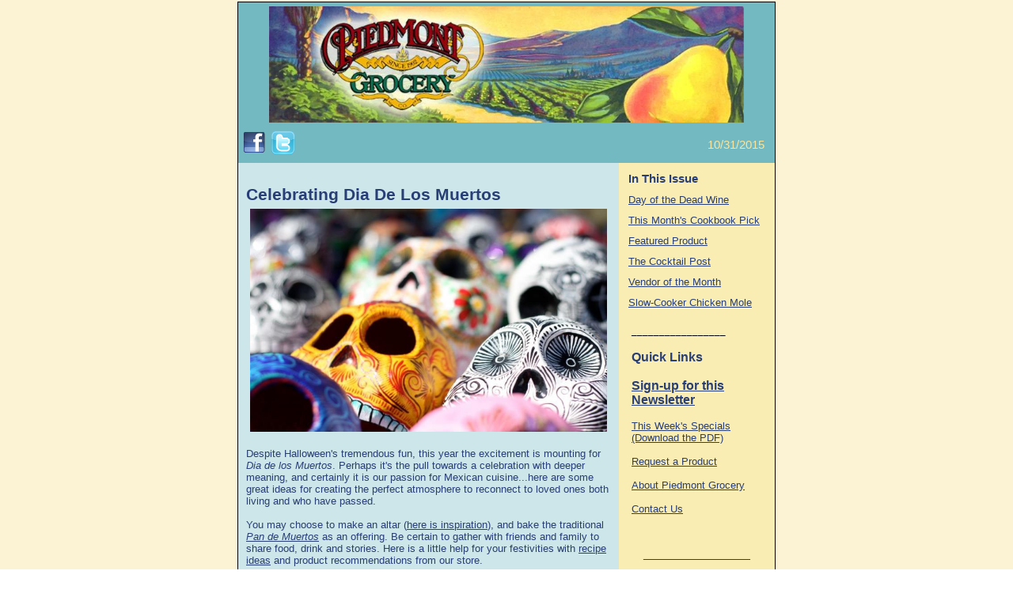

--- FILE ---
content_type: text/html; charset=UTF-8
request_url: http://archive.constantcontact.com/fs102/1109047471832/archive/1122735947339.html
body_size: 12789
content:
<html><head><meta http-equiv="Content-Type" content="text/html;charset=ISO-8859-1"><title>Celebrating Dia de los Muertos</title></head>


<body topmargin="0" leftmargin="0" rightmargin="0"><!--Copyright (c) 1996-2015 Constant Contact. All rights reserved.  Except as permitted under a separate
written agreement with Constant Contact, neither the Constant Contact software, nor any content that appears on any Constant Contact site,
including but not limited to, web pages, newsletters, or templates may be reproduced, republished, repurposed, or distributed without the
prior written permission of Constant Contact.  For inquiries regarding reproduction or distribution of any Constant Contact material, please
contact legal@constantcontact.com.-->
<div id="rootDiv" align="center">
<table class="body" style="background-color:#fbf3d3;margin:0px 0px 0px 0px;" bgcolor="#fbf3d3" border="0" width="100%" cellspacing="0" cellpadding="0">
<tr>
<td valign="top" rowspan="1" colspan="1" align="center">
  <table class="TemplateWidth" style="width:600px;" border="0" width="600" cellspacing="0" cellpadding="1">
    <tr>
      <td valign="top" width="100%" rowspan="1" colspan="1" align="left">
		  <table border="0" width="100%" cellspacing="0" cellpadding="0">
              <tr>
                <td class="MainText" style="color:#283e76;font-family:Arial,Helvetica,sans-serif;font-size:10pt;" rowspan="1" colspan="1" align="center"><span /></td>
              </tr>
            </table>
        </td>
    </tr>
    <tr>
      <td class="MainBorder" style="background-color:#000000;padding:1px;" bgcolor="#000000" valign="top" rowspan="1" colspan="1" align="left">
	    <table border="0" width="100%" cellspacing="0" cellpadding="0">
          <tr>
            <td class="TopMainBG" style="background-color:#73B9C2;" bgcolor="#73B9C2" valign="top" width="100%" rowspan="1" colspan="2" align="left">
                <table border="0" width="100%" cellspacing="0" cellpadding="0" id="content_LETTER.BLOCK2"><tr><td style="text-align: center; color: #000000;" rowspan="1" colspan="1" align="center"><img vspace="5" border="0" name="ACCOUNT.IMAGE.4" width="600" alt="Piedmont Grocery Banner" src="http://files.ctctcdn.com/8de61683201/f79bdb31-e0b8-4879-a818-ba4f144c13b9.jpg?a=1122735947339" /></td></tr></table>
                <table style="background-color: #73b9c2; display: table;" height="28" bgcolor="#73B9C2" border="0" width="100%" cellspacing="0" cellpadding="5" id="content_LETTER.BLOCK3"><tr><td style="font-size: 10pt; text-align: left; font-family: 'Arial Black', 'Avant Garde'; color: #f5f7b6;" width="50%" rowspan="1" colspan="1" align="left"><a class="imgCaptionAnchor" rel="nofollow" track="on" shape="rect" href="http://www.facebook.com/PiedmontGrocery" target="_blank"><img height="29" vspace="0" border="0" name="ACCOUNT.IMAGE.15" hspace="0" width="30" src="http://files.ctctcdn.com/8de61683201/c0eb154f-e489-42c2-b368-8c738d7f9445.png?a=1122735947339" align="left" /></a>&nbsp;  <a class="imgCaptionAnchor" rel="nofollow" track="on" shape="rect" href="http://twitter.com/PiedmontGrocery" target="_blank"><img height="32" vspace="0" border="0" name="ACCOUNT.IMAGE.17" hspace="0" width="31" alt="follow us on twitter" src="http://files.ctctcdn.com/8de61683201/f7bda356-252d-4efe-9ee0-063f1f457dbd.png?a=1122735947339" /></a></td><td class="DateText" style="color:#fbe59a;font-family:Arial,Helvetica,sans-serif;font-size:11pt;text-align: right;" width="50%" rowspan="1" colspan="1" align="right">
<div>10/31<span style="font-size: 11pt;">/2015 &nbsp;</span></div>
</td></tr></table>
              </td>
          </tr>
        </table>
        <table border="0" width="100%" cellspacing="0" cellpadding="0">
          <tr>
              <td class="LeftColBG LeftColumnWidth LeftColPad" style="background-color:#cde6e9;width:450px;padding:5px;" bgcolor="#cde6e9" valign="top" width="150" rowspan="1" colspan="1" align="left">
              <table border="0" width="100%" cellspacing="0" cellpadding="0">
                <tr>
                  <td valign="top" width="100%" rowspan="1" colspan="1" align="left">
                    
					  
                    </td>
                </tr>
                <tr>
                  <td valign="top" width="100%" rowspan="1" colspan="1" align="left">
					  
                      
                      
                      
                      
                      <a name="LETTER.BLOCK11"></a><table class="ArticleBorder BlockMargin" style="margin-bottom:5px;color: rgb(0, 0, 0);" border="0" width="100%" cellspacing="0" cellpadding="5" id="content_LETTER.BLOCK11"><tr><td style="text-align: left; color: #000000;" rowspan="1" colspan="1" align="left"><br /><div><span style="font-family: Arial Narrow,Arial MT Condensed Light,sans-serif; font-size: 16pt; color: #283e76;"><strong>Celebrating Dia De Los Muertos</strong></span><br /><div style="font-family: Arial, Helvetica, sans-serif;"><strong> <img vspace="5" border="0" name="ACCOUNT.IMAGE.365" hspace="5" width="451" src="http://files.ctctcdn.com/8de61683201/39f75027-e159-437b-adca-39c9abf46779.jpg?a=1122735947339"> </img></strong><br /><div style="font-size: 10pt; color: #283e76;"><br />Despite Halloween's tremendous fun, this year the excitement is mounting for <em>Dia de los Muertos</em>. Perhaps it's the pull towards a celebration with deeper meaning, and certainly it is our passion for Mexican cuisine...here are some great ideas for creating the perfect atmosphere to reconnect to loved ones both living and who have passed. <br /><br />You may choose to make an altar (<a style="color: rgb(40, 62, 118); text-decoration: underline;" rel="nofollow" track="on" shape="rect" href="http://mexicoretold.com/2012/10/25/how-to-make-your-own-day-of-the-dead-altar/?utm_source=Celebrating+Dia+de+los+Muertos&utm_campaign=Authentic+Italian+Comfort+Food&utm_medium=archive" linktype="1" target="_blank">here is inspiration</a>), and bake the traditional <em><a style="color: rgb(40, 62, 118); text-decoration: underline;" rel="nofollow" track="on" shape="rect" href="http://www.finecooking.com/recipes/pan-de-muerto.aspx?utm_source=Celebrating+Dia+de+los+Muertos&utm_campaign=Authentic+Italian+Comfort+Food&utm_medium=archive" linktype="1" target="_blank">Pan de Muertos</a></em> as an offering. Be certain to gather with friends and family to share food, drink and stories. Here is a little help for your festivities with <a style="color: rgb(40, 62, 118); text-decoration: underline;" rel="nofollow" track="on" shape="rect" href="http://www.buzzfeed.com/ryankincaid/dia-de-los-muertos-recipes#.kyWOjZW26?utm_source=Celebrating+Dia+de+los+Muertos&utm_campaign=Authentic+Italian+Comfort+Food&utm_medium=archive" linktype="1" target="_blank">recipe ideas</a> and product recommendations from our store. <br /><br /><strong>Maseca</strong> makes the best Masa for tortillas and tamales. <a style="color: rgb(40, 62, 118); text-decoration: underline;" rel="nofollow" track="on" shape="rect" href="http://www.mimaseca.com/en/recetas/?utm_source=Celebrating+Dia+de+los+Muertos&utm_campaign=Authentic+Italian+Comfort+Food&utm_medium=archive" linktype="1" target="_blank">Their website</a> has step-by-step recipes for both. <br /><br /><strong>Texas Tamales</strong> Cocktail Tamales save time in the kitchen, but are big on flavor. You can find these little gems in the freezer. <br /><br /><img vspace="5" border="0" name="ACCOUNT.IMAGE.360" hspace="5" width="451" src="http://files.ctctcdn.com/8de61683201/3df19c54-199f-44d2-ae3e-ccae8a120e90.jpg?a=1122735947339"><br /><strong><br />Los Chileros</strong> has dried chilies and powders that will give your recipes a taste of authenticity. <br /><br /> <img height="198" vspace="5" border="0" name="ACCOUNT.IMAGE.361" hspace="5" width="161" src="http://files.ctctcdn.com/8de61683201/210da48d-088e-4867-89a6-76f9035abf38.jpg?a=1122735947339" align="left"> Don't forget the fresh tomatillos, jalapenos and pablanos in our <strong>produce department</strong>.<br /><br /><strong>Amalias Cocina Enchilada Sauce</strong> is flavorful, and can compliment the simplest of dishes. Mix and match their sauces with your recipes. <br /><br /><strong>Lake Champlain Aztec Hot Chocolate Mix</strong> is spiced with cinnamon, a light kick of  cayenne, and a kiss of sweet vanilla. Just add hot milk for a mug of rich, full-bodied, and  deeply satisfying hot cocoa. <br />&nbsp;<br /><br /> <img height="299" vspace="5" border="0" name="ACCOUNT.IMAGE.366" hspace="5" width="451" src="http://files.ctctcdn.com/8de61683201/1452b773-4eba-457c-a208-7a434023da68.jpg?a=1122735947339"> <br /><br /></img></img></img></div></div></div></td></tr></table><table class="Divider BlockMargin" style="background-color:#CCCCCC;margin-bottom:5px;" bgcolor="#CCCCCC" border="0" width="100%" cellspacing="0" cellpadding="0">
                          <tr>
                            <td height="1" rowspan="1" colspan="1" align="left" />
                          </tr>
                        </table><a name="LETTER.BLOCK59"></a><table class="ArticleBorder BlockMargin" style="margin-bottom:5px;display: table;" border="0" width="100%" cellspacing="0" cellpadding="5" id="content_LETTER.BLOCK59"><tr><td style="text-align: left; font-family: Arial, Helvetica, sans-serif; color: #283e76;" rowspan="1" colspan="1" align="left">
<div style="font-family: Arial, Helvetica, sans-serif; font-size: 10pt; color: #283e76;">
<div class="ArticleHead" style="color:#283e76;font-family:Arial Narrow,Arial MT Condensed Light,sans-serif;font-size:12pt;"><img vspace="20" border="0" name="ACCOUNT.IMAGE.374" hspace="0" width="461" src="http://files.ctctcdn.com/8de61683201/2d302fcd-19ea-4a93-bacb-24cdc5fdcaaa.jpg?a=1122735947339" /></div>
<div>
<div>
<div>
<div style="font-family: Arial MT Condensed Light,Arial Narrow,Arial,sans-serif;"><span style="font-size: 14pt; color: #283e76;" color="#000000" size="3" face="Times">
<div style="color: #283e76 ! important; font-weight: bold; font-style: italic; text-decoration: underline ! important;" track="on" href="http://www.barnesandnoble.com/w/japanese-grill-tadashi-ono/1100404334?ean=9781580087377#productInfoTabs" shape="rect" linktype="1" target="_blank">Chronic Cellars&nbsp;</div>
</span></div>
<div><br />We  have a delicious assortment of Chronic Cellars wines that are perfect  for Dia de los Muertos...and carry the spirit of Halloween. Fantastic for  entertaining, as a potluck contribution or gift. <br /><div><span color="#000000" size="3" face="Times">
<div style="font-family: Arial,Helvetica,sans-serif; font-size: 10pt;"><span> <br /> Stone Fox for  $19.99, Dead Nuts for $24.99, Sofa King Bueno for $19.99, Purple  Paradise for $14.99, Suite Petite for $14.99, and Spritz for $14.99.</span>&nbsp;&nbsp; &nbsp;</div>
</span></div></div>
</div>
</div>
</div>
</div>
</td></tr></table><table class="Divider BlockMargin" style="background-color:#CCCCCC;margin-bottom:5px;" bgcolor="#CCCCCC" border="0" width="100%" cellspacing="0" cellpadding="0">
                          <tr>
                            <td height="1" rowspan="1" colspan="1" align="left" />
                          </tr>
                        </table><a name="LETTER.BLOCK62"></a><table class="ArticleBorder BlockMargin" style="margin-bottom:5px;display: table;" border="0" width="100%" cellspacing="0" cellpadding="5" id="content_LETTER.BLOCK62"><tr><td style="text-align: left; font-family: Arial, Helvetica, sans-serif; color: #283e76;" rowspan="1" colspan="1" align="left">
<div style="font-family: Arial, Helvetica, sans-serif; font-size: 10pt; color: #283e76;"><a class="imgCaptionAnchor" rel="nofollow" track="on" shape="rect" href="http://www.barnesandnoble.com/w/rick-baylesss-mexican-kitchen-rick-bayless/1113911070?ean=9780684800066#productInfoTabs&utm_source=Celebrating+Dia+de+los+Muertos&utm_campaign=Authentic+Italian+Comfort+Food&utm_medium=archive" target="_blank"><img vspace="20" border="0" name="ACCOUNT.IMAGE.375" hspace="0" width="461" src="http://files.ctctcdn.com/8de61683201/e7b4c410-7f88-462b-9c60-c099e650abbb.jpg?a=1122735947339" /></a> &nbsp;
<div>
<div>
<div>
<div style="font-family: Arial MT Condensed Light,Arial Narrow,Arial,sans-serif;"><span style="font-size: 14pt; color: #283e76;" color="#000000" size="3" face="Times">
<div style="color: #283e76 ! important; font-weight: bold; font-style: italic; text-decoration: underline ! important;" track="on" shape="rect" href="http://www.barnesandnoble.com/w/japanese-grill-tadashi-ono/1100404334?ean=9781580087377#productInfoTabs" linktype="1" target="_blank"><a style="color: rgb(40, 62, 118); font-weight: bold; font-style: italic; text-decoration: underline;" rel="nofollow" track="on" shape="rect" href="http://www.barnesandnoble.com/w/rick-baylesss-mexican-kitchen-rick-bayless/1113911070?ean=9780684800066&utm_source=Celebrating+Dia+de+los+Muertos&utm_campaign=Authentic+Italian+Comfort+Food&utm_medium=archive" linktype="1" target="_blank">Rick Bayless's Mexican Kitchen: Recipes and Techiniques of a World-Class Cuisine</a>&nbsp;</div>
</span></div>
<br /><span color="#000000" size="3" face="Times">
<div style="font-family: Arial,Helvetica,sans-serif; font-size: 10pt;"><strong>Rick Bayless translates the heart of this world-class cuisine to everyday cooking.</strong><br /><br />This book blends more than 150 recipes with passion, patience, clarity and humor. Bayless unerringly finds his way into the very soul of Mexican cuisine, from essential recipes and explorations of Mexico's many chiles to quick, everyday dishes and pull-out-the-stops celebration fare. He guides us through a wide range of richly flavored regional Mexican dishes, combining down-home appeal and convivial informality with simple culinary elegance.<br /><br />There is no greater authority on Mexican cooking than Rick Bayless, and no one can teach it better. <br /><br /><br /></div>
</span></div>
</div>
</div>
</div>
</td></tr></table><table class="Divider BlockMargin" style="background-color:#CCCCCC;margin-bottom:5px;" bgcolor="#CCCCCC" border="0" width="100%" cellspacing="0" cellpadding="0">
                          <tr>
                            <td height="1" rowspan="1" colspan="1" align="left" />
                          </tr>
                        </table><a name="LETTER.BLOCK42"></a><table class="ArticleBorder BlockMargin" style="margin-bottom:5px;" border="0" width="100%" cellspacing="0" cellpadding="5" id="content_LETTER.BLOCK42"><tr><td class="MainText" style="color:#283e76;font-family:Arial,Helvetica,sans-serif;font-size:10pt;" rowspan="1" colspan="1" align="left">
<div class="ArticleHead" style="color:#283e76;font-family:Arial Narrow,Arial MT Condensed Light,sans-serif;font-size:12pt;"><b>
<div><a class="imgCaptionAnchor" rel="nofollow" track="on" shape="rect" href="http://piedmontgrocery.com/ibarra-chocolate/?utm_source=Celebrating+Dia+de+los+Muertos&utm_campaign=Authentic+Italian+Comfort+Food&utm_medium=archive" target="_blank"><img class="cc-image-resize" vspace="5" border="0" name="ACCOUNT.IMAGE.372" hspace="0" width="461" src="http://files.ctctcdn.com/8de61683201/f5dab5d3-7966-4c8e-bcc6-e305eb39caba.jpg?a=1122735947339" /></a> <br /></div>
<div style="font-size: 14pt;"><br /><a style="color: rgb(40, 62, 118); font-weight: bold; font-style: italic; text-decoration: underline;" rel="nofollow" track="on" shape="rect" href="http://piedmontgrocery.com/ibarra-chocolate/?utm_source=Celebrating+Dia+de+los+Muertos&utm_campaign=Authentic+Italian+Comfort+Food&utm_medium=archive" linktype="1" target="_blank">Ibarra Chocolate</a>&nbsp; <br /></div>
</b></div>
<br /><strong>The Iconic Mexican Chocolate<br /><br /></strong><div>Ibarra's traditional chocolate, one of our staff favorites, is laced  with cinnamon and undissolved (crunchy) granulated sugar. It makes the  best hot chocolate, and a deliciously smooth mole. <br /><br />Used it in baking  recipes, it adds a level of richness not found in standard baking chocolate. We even enjoy the gritty texture, and savor it by itself as "Chocolate Para Mesa."<br /></div><a style="color: rgb(40, 62, 118); font-weight: bold; font-style: italic; text-decoration: underline;" rel="nofollow" track="on" shape="rect" href="http://piedmontgrocery.com/ibarra-chocolate/?utm_source=Celebrating+Dia+de+los+Muertos&utm_campaign=Authentic+Italian+Comfort+Food&utm_medium=archive" linktype="1" target="_blank">Get the Recipe for How to Make Mexican Hot Chocolate...</a>&nbsp;<br /><br /></td></tr></table><table class="Divider BlockMargin" style="background-color:#CCCCCC;margin-bottom:5px;" bgcolor="#CCCCCC" border="0" width="100%" cellspacing="0" cellpadding="0">
                          <tr>
                            <td height="1" rowspan="1" colspan="1" align="left" />
                          </tr>
                        </table><a name="LETTER.BLOCK47"></a><table class="ArticleBorder BlockMargin" style="margin-bottom:5px;display: table;" border="0" width="100%" cellspacing="0" cellpadding="5" id="content_LETTER.BLOCK47"><tr><td style="text-align: left; font-family: Arial, Helvetica, sans-serif; color: #283e76;" rowspan="1" colspan="1" align="left">
<div class="ArticleHead" style="color:#283e76;font-family:Arial Narrow,Arial MT Condensed Light,sans-serif;font-size:12pt;"><span color="#000000" size="3" face="Times"> <a class="imgCaptionAnchor" rel="nofollow" track="on" href="http://piedmontgrocery.com/kah-tequila/?utm_source=Celebrating+Dia+de+los+Muertos&utm_campaign=Authentic+Italian+Comfort+Food&utm_medium=archive" shape="rect" target="_blank"><img class="cc-image-resize" vspace="10" border="0" name="ACCOUNT.IMAGE.367" hspace="0" width="461" src="http://files.ctctcdn.com/8de61683201/85c03225-4f89-4ea0-ae72-dae965a94d6d.jpg?a=1122735947339" /></a> </span><br /><br /><a style="color: rgb(40, 62, 118); font-weight: bold; font-style: italic; text-decoration: underline; font-size: 14pt;" rel="nofollow" track="on" href="http://piedmontgrocery.com/kah-tequila/?utm_source=Celebrating+Dia+de+los+Muertos&utm_campaign=Authentic+Italian+Comfort+Food&utm_medium=archive" shape="rect" linktype="1" target="_blank">KAH Tequila</a><br /></div>
<div class="MainText" style="color:#283e76;font-family:Arial,Helvetica,sans-serif;font-size:10pt;">From the Cocktail Post<br /><div style="margin-top: 0px; margin-bottom: 0px;">&nbsp;</div><strong>Some cocktails don't need mixing. </strong><div>KAH� pays  reverence and honor to Mexico and its people. KAH's unique packaging is  inspired by traditional Calaveras used in Dia de los Muertos rituals to  symbolize death and rebirth. Inside is a delicious tequila that has won  the highest awards.<br /><br /></div><div>Every bottle is an individual, hand-crafted  work of art, no two bottles are the same. While the bottle captures that  enduring spirit, so does the tequila inside, as KAH's distillers  transform hand-selected 100% Blue agave into a lively tequila.<br /><br /></div><div>We  carry Blanco in the white bottle for $49.99, Reposado in the yellow  bottle for $59.99, and Anejo in the black bottle for $64.99. We also  have a three pack of mini bottles for $29.99 that makes a wonderful  gift.&nbsp;</div><em>&nbsp; </em><br /><div style="margin-top: 0px; margin-bottom: 0px;"><a style="color: rgb(40, 62, 118); font-weight: bold; font-style: italic; text-decoration: underline;" rel="nofollow" track="on" href="http://piedmontgrocery.com/kah-tequila/?utm_source=Celebrating+Dia+de+los+Muertos&utm_campaign=Authentic+Italian+Comfort+Food&utm_medium=archive" shape="rect" linktype="1" target="_blank">Read More...</a><br /></div><span color="#000000" size="3" face="Times">&nbsp;</span></div>
</td></tr></table><table class="Divider BlockMargin" style="background-color:#CCCCCC;margin-bottom:5px;" bgcolor="#CCCCCC" border="0" width="100%" cellspacing="0" cellpadding="0">
                          <tr>
                            <td height="1" rowspan="1" colspan="1" align="left" />
                          </tr>
                        </table><a name="LETTER.BLOCK33"></a><table class="ArticleBorder BlockMargin" style="margin-bottom:5px;display: table;" border="0" width="100%" cellspacing="0" cellpadding="5" id="content_LETTER.BLOCK33"><tr><td style="text-align: left; color: #283e76;" rowspan="1" colspan="1" align="left"><span style="font-size: 19px; font-family: 'Arial MT Condensed Light', 'Arial Narrow', Arial, sans-serif;"><b> <a class="imgCaptionAnchor" rel="nofollow" track="on" shape="rect" href="http://piedmontgrocery.com/devoto-orchards-cider/?utm_source=Celebrating+Dia+de+los+Muertos&utm_campaign=Authentic+Italian+Comfort+Food&utm_medium=archive" target="_blank"><img vspace="10" border="0" name="ACCOUNT.IMAGE.368" hspace="0" width="461" src="http://files.ctctcdn.com/8de61683201/0c6af4da-52a5-470f-8637-7a4524c9c763.jpg?a=1122735947339" align="left" /></a> </b></span>
<div style="font-family: Arial MT Condensed Light,Arial Narrow,Arial,sans-serif; font-size: 14pt;"><a style="color: rgb(40, 62, 118); font-weight: bold; font-style: italic; text-decoration: underline;" rel="nofollow" track="on" shape="rect" href="http://piedmontgrocery.com/devoto-orchards-cider/?utm_source=Celebrating+Dia+de+los+Muertos&utm_campaign=Authentic+Italian+Comfort+Food&utm_medium=archive" linktype="1" target="_blank">Devoto Orchards Cider</a></div>
<div><br /><div style="font-family: Arial,Helvetica,sans-serif; font-size: 10pt;"><strong>How 'bout them apples?<br /></strong>At Pied�mont Gro�cery we are loving the fall fla�vors of Devoto  Orchards Cider. They are made from hand�picked, never con�cen�trated,  100% organic, heir�loom apples. They come in three vari�eties, and we  can't decide which we like better.<br /><br /><div><strong>Cidre Noir</strong> offers layers of ginger, licorice, and crisp green apple on the palate, fin�ished with an ele�gant tannic structure.<br /><br /></div><div><strong>1976</strong> has aromas of ripe pear lead to a&nbsp;creamy tex�ture and lush fruit on the palate fin�ished with soft tannins.<br /><br /></div><div><strong>Gravestein</strong> has aromas of lemon, sage, yeast, and mint on the nose lead to bright acidity and a&nbsp;smooth finish.<br /><br /></div><div>To make the best cider, your family tree better be...well...an apple tree.<br /> -Jolie Devoto, 2nd Gen�er�a�tion Apple Farmer</div><br />&nbsp;<a style="color: rgb(40, 62, 118); font-weight: bold; font-style: italic; text-decoration: underline;" rel="nofollow" track="on" shape="rect" href="http://piedmontgrocery.com/devoto-orchards-cider/?utm_source=Celebrating+Dia+de+los+Muertos&utm_campaign=Authentic+Italian+Comfort+Food&utm_medium=archive" linktype="1" target="_blank">Read More...</a></div></div>
</td></tr></table>
                      
						
                    <table class="Divider BlockMargin" style="background-color:#CCCCCC;margin-bottom:5px;" bgcolor="#CCCCCC" border="0" width="100%" cellspacing="0" cellpadding="0">
                          <tr>
                            <td height="1" rowspan="1" colspan="1" align="left" />
                          </tr>
                        </table><a name="LETTER.BLOCK26"></a><table class="ArticleBorder BlockMargin" style="margin-bottom:5px;color: rgb(0, 0, 0); display: table;" border="0" width="100%" cellspacing="0" cellpadding="5" id="content_LETTER.BLOCK26"><tr><td style="text-align: left; color: #000000;" rowspan="1" colspan="1" align="left">
<div style="color: #283e76; font-family: Arial, Helvetica, sans-serif;">
<div style="font-family: Arial Narrow,Arial MT Condensed Light,sans-serif; font-size: 12pt;"><a class="imgCaptionAnchor" rel="nofollow" track="on" shape="rect" href="http://piedmontgrocery.com/slow-cooker-chicken-mole/?utm_source=Celebrating+Dia+de+los+Muertos&utm_campaign=Authentic+Italian+Comfort+Food&utm_medium=archive" target="_blank"><img class="cc-image-resize" style="text-align: left;" vspace="10" border="0" name="ACCOUNT.IMAGE.369" hspace="0" width="461" src="http://files.ctctcdn.com/8de61683201/46755e44-4ef0-4cf7-9e37-f383b0084e47.jpg?a=1122735947339" align="left" /></a></div>
</div>
<div class="ArticleHead" style="color:#283e76;font-family:Arial Narrow,Arial MT Condensed Light,sans-serif;font-size:12pt;"><br /><span style="font-family: 'Arial MT Condensed Light', 'Arial Narrow', Arial, sans-serif; font-size: 14pt; color: #283e76;" color="#000000" size="3" face="Times">
<div style="font-size: 14pt;"><span style="font-family: Arial MT Condensed Light,Arial Narrow,Arial,sans-serif;">&nbsp;<br /><a style="color: rgb(40, 62, 118); font-weight: bold; font-style: italic; text-decoration: underline;" rel="nofollow" track="on" shape="rect" href="http://piedmontgrocery.com/slow-cooker-chicken-mole/?utm_source=Celebrating+Dia+de+los+Muertos&utm_campaign=Authentic+Italian+Comfort+Food&utm_medium=archive" linktype="1" target="_blank">Slow-Cooker Chicken Mole</a></span></div>
<div style="font-family: Arial,Helvetica,sans-serif; font-size: 10pt;"><strong>From Amy and our "What's For Dinner Wednesday" recipe blog&nbsp;</strong></div>
</span></div>
<div class="MainText" style="color:#283e76;font-family:Arial,Helvetica,sans-serif;font-size:10pt;"><br /><strong>Food to Die For </strong><div>Halloween hasn't arrived yet  but I am already over it. Too many stores have had the Halloween stuff  up and on the floor for sale since August. (Even worse, I have seen the  Christmas stuff in some places...really?) The over-availability  of anything Halloween-related has made me indifferent to the goblins and  ghouls. Even my kids seem lukewarm about Halloween-and when you think  about the amount of candy that could come their way, that's saying  something.<br /><br /></div><div>To combat this, I have decided to stage my own personal  rebellion (Okay, teenage angst tantrum is probably more accurate.) and  focus on the day after Halloween. This year we are going to honor our  dead with a <em>Dia De Los Muertos</em> feast.<br /><br /></div><div>Some of you may see this for  what it actually is: another excuse for me to make Mexican food, my  favorite. You would, indeed, be correct. But consider it as a way for me  to educate my family about the fascinating traditions of other  countries, thus making them more well-rounded and accepting citizens of  the world...<em>Nah, I wouldn't buy that either.</em><br /><br /></div><div>I will say  this, any opportunity to get together with family and friends, to  remember those whom we have loved and lost, is worthwhile. If it happens  to also come with some rockin' good food (and don't forget the <a style="color: rgb(40, 62, 118); text-decoration: underline;" rel="nofollow" track="on" shape="rect" href="http://piedmontgrocery.com/margarita-la-reina/d?utm_source=Celebrating+Dia+de+los+Muertos&utm_campaign=Authentic+Italian+Comfort+Food&utm_medium=archive" linktype="1" target="_blank">Margaritas</a>!) from south of the border, so much the better.<br /><br /></div><div>Most  of our honoring will occur on the soccer pitch, because of playoffs. I  am going to use this Chicken Mole recipe to make life a little easier.  Mole is one of the most iconic and flavorful dishes of Mexico, and is  therefore the perfect choice with which to coax the spirits of the  departed back to gather with friends and family for a great feast.<br /><br /></div><div><strong>Slow-Cooker Chicken Mole</strong> <br /> Adapted from <span><a style="color: rgb(40, 62, 118); text-decoration: none;" rel="nofollow" track="on" shape="rect" href="http://undefined/?utm_source=Celebrating+Dia+de+los+Muertos&utm_campaign=Authentic+Italian+Comfort+Food&utm_medium=archive" linktype="1" target="_blank">Martha Stewart</a></span></div><div>What  is great about this recipe is the ease of preparation. It is perfect to  do in the morning, and find a simmering pot of mole when you get home  from a day's work.</div><div style="margin-top: 0px; margin-bottom: 0px;">&nbsp;</div><a style="color: rgb(40, 62, 118); font-weight: bold; font-style: italic; text-decoration: underline;" rel="nofollow" track="on" shape="rect" href="http://piedmontgrocery.com/slow-cooker-chicken-mole/?utm_source=Celebrating+Dia+de+los+Muertos&utm_campaign=Authentic+Italian+Comfort+Food&utm_medium=archive" linktype="1" target="_blank">Get the recipe...</a><div style="margin-top: 0px; margin-bottom: 0px;">&nbsp;</div></div>
</td></tr></table></td>
                </tr>
                <tr>
                  <td valign="top" width="100%" rowspan="1" colspan="1" align="left">
					  
                      
                    </td>
                </tr>
              </table>
              </td>
            <td class="RightColBG RightColumnWidth RightColPad" style="background-color:#f9edb4;width:150px;padding:5px;" bgcolor="#f9edb4" valign="top" width="450" rowspan="1" colspan="1" align="left">
            <table border="0" width="100%" cellspacing="1" cellpadding="0">
              <tr>
                <td width="100%" rowspan="1" colspan="1" align="left">
			    <table class="BlockMargin" style="margin-bottom:5px;" border="0" width="100%" cellspacing="1" cellpadding="5">
                    <tr>
                      <td class="TOCTitle" style="color:#283e76;font-family:Arial Narrow,Arial MT Condensed Light,sans-serif;font-size:11pt;text-align:left;" rowspan="1" colspan="1" align="left">
					  <b>In This Issue</b>
					  </td>
                    </tr>
                    <tr><td rowspan="1" colspan="1" align="left">
						<a class="TOCLink" style="color:#283e76;font-family:Arial,Helvetica,sans-serif;font-size:10pt;text-align:left;" shape="rect" href="#LETTER.BLOCK59">Day of the Dead Wine</a>
						</td></tr><tr><td rowspan="1" colspan="1" align="left">
						<a class="TOCLink" style="color:#283e76;font-family:Arial,Helvetica,sans-serif;font-size:10pt;text-align:left;" shape="rect" href="#LETTER.BLOCK62">This Month's Cookbook Pick</a>
						</td></tr><tr><td rowspan="1" colspan="1" align="left">
						<a class="TOCLink" style="color:#283e76;font-family:Arial,Helvetica,sans-serif;font-size:10pt;text-align:left;" shape="rect" href="#LETTER.BLOCK42">Featured Product</a>
						</td></tr><tr><td rowspan="1" colspan="1" align="left">
						<a class="TOCLink" style="color:#283e76;font-family:Arial,Helvetica,sans-serif;font-size:10pt;text-align:left;" shape="rect" href="#LETTER.BLOCK47">The Cocktail Post</a>
						</td></tr><tr><td rowspan="1" colspan="1" align="left">
						<a class="TOCLink" style="color:#283e76;font-family:Arial,Helvetica,sans-serif;font-size:10pt;text-align:left;" shape="rect" href="#LETTER.BLOCK33">Vendor of the Month</a>
						</td></tr><tr><td rowspan="1" colspan="1" align="left">
						<a class="TOCLink" style="color:#283e76;font-family:Arial,Helvetica,sans-serif;font-size:10pt;text-align:left;" shape="rect" href="#LETTER.BLOCK26">Slow-Cooker Chicken Mole</a>
						</td></tr>
                  </table>
                
                <table class="BlockMargin" style="margin-bottom:5px;" border="0" width="100%" cellspacing="0" cellpadding="10" id="content_LETTER.BLOCK37"><tr><td class="QuickLink" style="color:#283e76;font-family:Arial,Helvetica,sans-serif;font-size:10pt;text-align: left;" rowspan="1" colspan="1" align="left">
<div style="color: #cbcbcb;"><span style="color: #000000; font-family: Times; font-size: 10pt;" color="#000000" size="3" face="Times">_________________</span></div>
<span style="color: #000000; font-family: Times; font-size: 10pt;" color="#000000" size="3" face="Times"> &nbsp; </span>
<div class="QuickTitle" style="color:#283e76;font-family:Arial Narrow,Arial MT Condensed Light,sans-serif;font-size:11pt;text-align: left;" align="left"><span style="font-family: 'Arial MT Condensed Light', 'Arial Narrow', Arial, sans-serif; font-size: 12pt; color: #283e76;" color="#000000" size="3" face="Times"><strong>Quick Links<br /><br /><a style="color: rgb(40, 62, 118); font-weight: bold; text-decoration: underline;" rel="nofollow" track="on" shape="rect" href="http://piedmontgrocery.com/signup/?utm_source=Celebrating+Dia+de+los+Muertos&utm_campaign=Authentic+Italian+Comfort+Food&utm_medium=archive" linktype="1" target="_blank">Sign-up for this Newsletter</a>&nbsp;</strong></span></div>
<div class="QuickTitle" style="color:#283e76;font-family:Arial Narrow,Arial MT Condensed Light,sans-serif;font-size:11pt;"><span style="color: #000000; font-family: Times; font-size: 10pt;" color="#000000" size="3" face="Times">&nbsp;</span></div>
<div style="font-family: Arial, Helvetica, sans-serif; color: #283e76;"><a style="color: rgb(40, 62, 118); text-decoration: underline;" rel="nofollow" track="on" shape="rect" href="http://piedmontgrocery.com/category/this-weeks-specials/?utm_source=Celebrating+Dia+de+los+Muertos&utm_campaign=Authentic+Italian+Comfort+Food&utm_medium=archive" linktype="1" target="_blank">This Week's Specials (Download the PDF)</a></div>
<div style="font-family: Arial, Helvetica, sans-serif; color: #283e76;"><span style="font-size: 10pt;" color="#000000" size="3" face="Times">&nbsp;</span></div>
<div style="font-family: Arial, Helvetica, sans-serif; color: #283e76;"><a style="color: rgb(40, 62, 118);" rel="nofollow" track="on" href="http://piedmontgrocery.com/product-request/?utm_source=Celebrating+Dia+de+los+Muertos&utm_campaign=Authentic+Italian+Comfort+Food&utm_medium=archive" shape="rect" linktype="1" target="_blank"><span style="font-size: 10pt;" color="#000000" size="3" face="Times">Request a Product</span></a></div>
<div style="font-family: Arial, Helvetica, sans-serif; color: #283e76;"><span style="font-size: 10pt;" color="#000000" size="3" face="Times">&nbsp;</span></div>
<div style="font-family: Arial, Helvetica, sans-serif; color: #283e76;"><a style="color: rgb(40, 62, 118);" rel="nofollow" track="on" href="http://piedmontgrocery.com/about/?utm_source=Celebrating+Dia+de+los+Muertos&utm_campaign=Authentic+Italian+Comfort+Food&utm_medium=archive" shape="rect" linktype="1" target="_blank"><span style="font-size: 10pt;" color="#000000" size="3" face="Times">About Piedmont Grocery</span></a></div>
<div style="font-family: Arial, Helvetica, sans-serif; color: #283e76;"><span style="font-size: 10pt;" color="#000000" size="3" face="Times">&nbsp;</span></div>
<div style="font-family: Arial, Helvetica, sans-serif; color: #283e76;"><span style="font-size: 10pt;" color="#000000" size="3" face="Times"><a style="color: rgb(40, 62, 118);" rel="nofollow" track="on" href="http://piedmontgrocery.com/contact-us/?utm_source=Celebrating+Dia+de+los+Muertos&utm_campaign=Authentic+Italian+Comfort+Food&utm_medium=archive" shape="rect" linktype="1" target="_blank">Contact Us</a></span></div>
</td></tr></table><a name="LETTER.BLOCK18"></a><table class="BlockMargin" style="margin-bottom:5px;display: table;" border="0" width="100%" cellspacing="0" cellpadding="10" id="content_LETTER.BLOCK18"><tr><td class="FeatureTitle" style="color:#283e76;font-family:Arial Narrow,Arial MT Condensed Light,sans-serif;font-size:11pt;text-align: left;" rowspan="1" colspan="1" align="left">
<div><span style="color: #000000; font-family: Times; font-size: 10pt;" color="#000000" size="3" face="Times">
<div style="text-align: center;" align="center"><span>
<div><span>
<div>
<div>
<div>
<div>
<div>
<div>
<div>
<div>&nbsp;
<div style="font-family: Arial Narrow,Arial MT Condensed Light,sans-serif; font-size: 14pt; color: #283e76;"><span style="font-size: 12pt;"><a style="color: rgb(40, 62, 118);" shape="rect"><strong><span>_______________</span><br /><br /></strong></a></span><a style="color: rgb(40, 62, 118); font-weight: bold; font-style: italic; text-decoration: underline;" rel="nofollow" track="on" href="https://sites.google.com/site/jazzatthechimes/?utm_source=Celebrating+Dia+de+los+Muertos&utm_campaign=Authentic+Italian+Comfort+Food&utm_medium=archive" shape="rect" linktype="1" target="_blank">Piedmont Grocery is proud to sponsor Jazz at the Chimes.</a><br /><br /></div>
<div style="font-family: Arial Narrow,Arial MT Condensed Light,sans-serif; font-size: 14pt; color: #283e76;"><span>_______________</span></div>
&nbsp;&nbsp;</div>
</div>
</div>
</div>
</div>
</div>
</div>
</div>
<div style="font-family: Arial Narrow,Arial MT Condensed Light,sans-serif; font-size: 12pt; color: #283e76;"><br /><strong>We're Open&nbsp;</strong></div>
</span></div>
<div style="font-family: Arial Narrow,Arial MT Condensed Light,sans-serif; font-size: 14pt; color: #283e76;">
<div style="font-size: 12pt;"><strong>Seven Days a&nbsp;Week</strong></div>
<div style="font-size: 12pt;"><span>&nbsp;</span></div>
<div style="font-size: 10pt;"><span>
<div><strong>Monday through </strong>&nbsp;</div>
<div><strong>Sat�urday </strong>&nbsp;</div>
<div><strong>9&nbsp;AM to 8&nbsp;PM </strong><br /><br /></div>
</span></div>
<div style="font-size: 10pt;"><strong>Sunday <br />9&nbsp;AM to 7&nbsp;PM&nbsp;</strong></div>
<div style="margin-top: 0px; margin-bottom: 0px; font-family: Arial Narrow,Arial MT Condensed Light,sans-serif; font-size: 14pt; color: #283e76;"><span>&nbsp;</span></div>
<div><span>
<div><span>_______________</span></div>
<div style="margin-top: 0px; margin-bottom: 0px; font-family: Arial Narrow,Arial MT Condensed Light,sans-serif; font-size: 14pt; color: #283e76;">&nbsp;&nbsp;</div>
</span></div>
<div style="margin-top: 0px; margin-bottom: 0px; font-family: Arial Narrow,Arial MT Condensed Light,sans-serif; font-size: 12pt; color: #283e76;"><strong>&nbsp;Free Parking&nbsp;&nbsp;</strong></div>
<div style="margin-top: 0px; margin-bottom: 0px; font-family: Arial Narrow,Arial MT Condensed Light,sans-serif; font-size: 12pt; color: #283e76;"><span>&nbsp;</span></div>
<div style="margin-top: 0px; margin-bottom: 0px; font-family: Arial Narrow,Arial MT Condensed Light,sans-serif; font-size: 10pt; color: #283e76;"><strong>4038 Piedmont Ave.</strong></div>
<div style="margin-top: 0px; margin-bottom: 0px; font-family: Arial Narrow,Arial MT Condensed Light,sans-serif; font-size: 10pt; color: #283e76;"><strong>Oakland, CA 94611</strong></div>
<div style="margin-top: 0px; margin-bottom: 0px; font-family: Arial Narrow,Arial MT Condensed Light,sans-serif; font-size: 10pt; color: #283e76;"><strong>&nbsp;</strong></div>
<div style="margin-top: 0px; margin-bottom: 0px; font-family: Arial Narrow,Arial MT Condensed Light,sans-serif; font-size: 10pt; color: #283e76;"><strong>(510) 653-8181&nbsp;</strong></div>
</div>
<br />__________________</span></div>
<div style="margin-top: 0px; margin-bottom: 0px;">&nbsp; &nbsp;</div>
<div style="margin-top: 0px; margin-bottom: 0px;">&nbsp;&nbsp;</div>
<div class="ArticleHead" style="color:#283e76;font-family:Arial Narrow,Arial MT Condensed Light,sans-serif;font-size:12pt;text-align: center;" align="center"><strong><a style="color: rgb(40, 62, 118);" rel="nofollow" track="on" href="http://piedmontgrocery.com/category/whats-for-dinner-wednesday/?utm_source=Celebrating+Dia+de+los+Muertos&utm_campaign=Authentic+Italian+Comfort+Food&utm_medium=archive" shape="rect" linktype="1" target="_blank">What's For Dinner Wednesday?</a></strong></div>
</span></div>
</td></tr><tr class="MainText" style="color:#283e76;font-family:Arial,Helvetica,sans-serif;font-size:10pt;"><td style="text-align: left; font-size: 9pt; color: #283e76;" rowspan="1" colspan="1" align="left">
<div><span>Visit our recipe blog to learn what Amy, our VP and resident foodie, is cooking up in her home kitchen.<br /><br /><a style="color: rgb(40, 62, 118); text-decoration: underline;" rel="nofollow" track="on" shape="rect" href="http://piedmontgrocery.com/apple-cider-caramels/?utm_source=Celebrating+Dia+de+los+Muertos&utm_campaign=Authentic+Italian+Comfort+Food&utm_medium=archive" linktype="1" target="_blank">Apple Cider Caramels</a><br /><br /><a style="color: rgb(40, 62, 118); text-decoration: underline;" rel="nofollow" track="on" shape="rect" href="http://piedmontgrocery.com/slow-cooker-chicken-mole/?utm_source=Celebrating+Dia+de+los+Muertos&utm_campaign=Authentic+Italian+Comfort+Food&utm_medium=archive" linktype="1" target="_blank">Slow-Cooker Chicken Mole</a><br /><br /><a style="color: rgb(40, 62, 118); text-decoration: underline;" rel="nofollow" track="on" shape="rect" href="http://piedmontgrocery.com/pecan-bars/?utm_source=Celebrating+Dia+de+los+Muertos&utm_campaign=Authentic+Italian+Comfort+Food&utm_medium=archive" linktype="1" target="_blank">Pecan Bars</a><br /><br /><a style="color: rgb(40, 62, 118); text-decoration: underline;" rel="nofollow" track="on" shape="rect" href="http://piedmontgrocery.com/sausage-and-apples/?utm_source=Celebrating+Dia+de+los+Muertos&utm_campaign=Authentic+Italian+Comfort+Food&utm_medium=archive" linktype="1" target="_blank">Sausage and Apples</a><br /><br /><a style="color: rgb(40, 62, 118); text-decoration: underline;" rel="nofollow" track="on" shape="rect" href="http://piedmontgrocery.com/senate-bean-soup-and-gams-navy-bean-soup/?utm_source=Celebrating+Dia+de+los+Muertos&utm_campaign=Authentic+Italian+Comfort+Food&utm_medium=archive" linktype="1" target="_blank">Senate Bean Soup &<br />Gam's Navy Bean Soup</a><br /><br /><a style="color: rgb(40, 62, 118); text-decoration: underline;" rel="nofollow" track="on" shape="rect" href="http://piedmontgrocery.com/rizzo-e-zucca-rice-and-butternut-squash/?utm_source=Celebrating+Dia+de+los+Muertos&utm_campaign=Authentic+Italian+Comfort+Food&utm_medium=archive" linktype="1" target="_blank">Rizzo e Zucca (Rice and Butternut Squash)</a><br /><br /><a style="color: rgb(40, 62, 118); text-decoration: underline;" rel="nofollow" track="on" href="http://piedmontgrocery.com/baked-farro-bacon-and-butternut-squash/?utm_source=Celebrating+Dia+de+los+Muertos&utm_campaign=Authentic+Italian+Comfort+Food&utm_medium=archive" shape="rect" linktype="1" target="_blank">Baked Farro, Bacon and Butternut Squash</a><br /><br /><a style="color: rgb(40, 62, 118); text-decoration: underline;" rel="nofollow" track="on" href="http://piedmontgrocery.com/baked-apple-dumplings/?utm_source=Celebrating+Dia+de+los+Muertos&utm_campaign=Authentic+Italian+Comfort+Food&utm_medium=archive" shape="rect" linktype="1" target="_blank">Baked Apple Dumplings</a><br /><br /><a style="color: rgb(40, 62, 118); text-decoration: underline;" rel="nofollow" track="on" href="http://piedmontgrocery.com/granola-bar-cookies/?utm_source=Celebrating+Dia+de+los+Muertos&utm_campaign=Authentic+Italian+Comfort+Food&utm_medium=archive" shape="rect" linktype="1" target="_blank">Granola Bar Cookies</a>&nbsp;<br /><br /><a style="color: rgb(40, 62, 118); text-decoration: underline;" rel="nofollow" track="on" href="http://piedmontgrocery.com/curried-chicken-and-apple-wraps/?utm_source=Celebrating+Dia+de+los+Muertos&utm_campaign=Authentic+Italian+Comfort+Food&utm_medium=archive" shape="rect" linktype="1" target="_blank">Curried Chicken and Apple Wraps</a>&nbsp;<br /><br /><a style="color: rgb(40, 62, 118); text-decoration: underline;" rel="nofollow" track="on" href="http://piedmontgrocery.com/streamlined-baked-manicotti/?utm_source=Celebrating+Dia+de+los+Muertos&utm_campaign=Authentic+Italian+Comfort+Food&utm_medium=archive" shape="rect" linktype="1" target="_blank">Streamlined </a><a style="color: rgb(40, 62, 118); text-decoration: underline;" rel="nofollow" track="on" href="http://piedmontgrocery.com/streamlined-baked-manicotti/?utm_source=Celebrating+Dia+de+los+Muertos&utm_campaign=Authentic+Italian+Comfort+Food&utm_medium=archive" shape="rect" linktype="1" target="_blank">Baked Manicotti</a><br /><br /><a style="color: rgb(40, 62, 118); text-decoration: underline;" rel="nofollow" track="on" href="http://piedmontgrocery.com/chicken-tamale-pie/?utm_source=Celebrating+Dia+de+los+Muertos&utm_campaign=Authentic+Italian+Comfort+Food&utm_medium=archive" shape="rect" linktype="1" target="_blank">Chicken Tamale Pie</a><br /><br /><a style="color: rgb(40, 62, 118); text-decoration: underline;" rel="nofollow" track="on" href="http://piedmontgrocery.com/easy-vietnamese-coffee-ice-cream-no-churn/?utm_source=Celebrating+Dia+de+los+Muertos&utm_campaign=Authentic+Italian+Comfort+Food&utm_medium=archive" shape="rect" linktype="1" target="_blank">Easy Vietnamese Coffee Ice Cream (No-Churn)</a><br /><br /><a style="color: rgb(40, 62, 118); text-decoration: underline;" rel="nofollow" track="on" href="http://piedmontgrocery.com/desmond-ritchie/?utm_source=Celebrating+Dia+de+los+Muertos&utm_campaign=Authentic+Italian+Comfort+Food&utm_medium=archive" shape="rect" linktype="1" target="_blank">In Memory of Desmond Ritchie</a><br /><br /><a style="color: rgb(40, 62, 118); text-decoration: underline;" rel="nofollow" track="on" href="http://piedmontgrocery.com/chiles-anchos-rellenos-de-queso-cheese-filled-ancho-chiles/?utm_source=Celebrating+Dia+de+los+Muertos&utm_campaign=Authentic+Italian+Comfort+Food&utm_medium=archive" shape="rect" linktype="1" target="_blank">Chiles Anchos Rellenos de Queso (Cheese-Filled Ancho Chiles)</a><br /><br /><a style="color: rgb(40, 62, 118); text-decoration: underline;" rel="nofollow" track="on" shape="rect" href="http://piedmontgrocery.com/tian-de-courgettes-au-riz-zucchini-tian/?utm_source=Celebrating+Dia+de+los+Muertos&utm_campaign=Authentic+Italian+Comfort+Food&utm_medium=archive" linktype="1" target="_blank">Tian de Courgettes au Riz (Zucchini Tian)</a><br /><br /><a style="color: rgb(40, 62, 118); text-decoration: underline;" rel="nofollow" track="on" shape="rect" href="http://piedmontgrocery.com/clam-chowder-with-root-vegetables-and-thyme/?utm_source=Celebrating+Dia+de+los+Muertos&utm_campaign=Authentic+Italian+Comfort+Food&utm_medium=archive" linktype="1" target="_blank">Clam Chowder with Root Vegetables and Thyme</a><br /><br /><a style="color: rgb(40, 62, 118); text-decoration: underline;" rel="nofollow" track="on" shape="rect" href="http://piedmontgrocery.com/lemon-meringue-pie/?utm_source=Celebrating+Dia+de+los+Muertos&utm_campaign=Authentic+Italian+Comfort+Food&utm_medium=archive" linktype="1" target="_blank">Lemon Meringue Pie</a><br /><br /><a style="color: rgb(40, 62, 118); text-decoration: underline;" rel="nofollow" track="on" shape="rect" href="http://piedmontgrocery.com/jelly-marmalade-jam/?utm_source=Celebrating+Dia+de+los+Muertos&utm_campaign=Authentic+Italian+Comfort+Food&utm_medium=archive" linktype="1" target="_blank">Jelly, Marmalade & Jam</a><br /><br /><a style="color: rgb(40, 62, 118); text-decoration: underline;" rel="nofollow" track="on" shape="rect" href="http://piedmontgrocery.com/never-fail-biscuits-and-strawberry-freezer-jam/?utm_source=Celebrating+Dia+de+los+Muertos&utm_campaign=Authentic+Italian+Comfort+Food&utm_medium=archive" linktype="1" target="_blank">Never-Fail Biscuits and Strawberry Freezer Jam</a><br /><br /><a style="color: rgb(40, 62, 118); text-decoration: underline;" rel="nofollow" track="on" href="http://piedmontgrocery.com/black-and-tan-sundae/?utm_source=Celebrating+Dia+de+los+Muertos&utm_campaign=Authentic+Italian+Comfort+Food&utm_medium=archive" shape="rect" linktype="1" target="_blank">Black and Tan Sundae</a><br /><br /><a style="color: rgb(40, 62, 118); text-decoration: underline;" rel="nofollow" track="on" href="http://piedmontgrocery.com/spinach-cobb-salad-with-bacon-blue-cheese-avocado-derby-dressing/?utm_source=Celebrating+Dia+de+los+Muertos&utm_campaign=Authentic+Italian+Comfort+Food&utm_medium=archive" shape="rect" linktype="1" target="_blank">Spinach Cobb Salad with Bacon, Blue Cheese, Avocado & Derby Dressing</a><br /><br /><a style="color: rgb(40, 62, 118); text-decoration: underline;" rel="nofollow" track="on" href="http://piedmontgrocery.com/singapore-sling/?utm_source=Celebrating+Dia+de+los+Muertos&utm_campaign=Authentic+Italian+Comfort+Food&utm_medium=archive" shape="rect" linktype="1" target="_blank">Singapore Sling</a><br /><br /><a style="color: rgb(40, 62, 118); text-decoration: underline;" rel="nofollow" track="on" href="http://piedmontgrocery.com/summer-pannini/?utm_source=Celebrating+Dia+de+los+Muertos&utm_campaign=Authentic+Italian+Comfort+Food&utm_medium=archive" shape="rect" linktype="1" target="_blank">Summer Pannini</a><br /><br /><a style="color: rgb(40, 62, 118); text-decoration: underline;" rel="nofollow" track="on" href="http://piedmontgrocery.com/peach-cobbler/?utm_source=Celebrating+Dia+de+los+Muertos&utm_campaign=Authentic+Italian+Comfort+Food&utm_medium=archive" shape="rect" linktype="1" target="_blank">Peach Cobbler</a><br />&nbsp;<br /><a style="color: rgb(40, 62, 118); text-decoration: underline;" rel="nofollow" track="on" shape="rect" href="http://piedmontgrocery.com/canal-houses-chicken-thighs-with-lemon/?utm_source=Celebrating+Dia+de+los+Muertos&utm_campaign=Authentic+Italian+Comfort+Food&utm_medium=archive" linktype="1" target="_blank">Canal House's Chicken Thighs with Lemon</a><br /><br /><a style="color: rgb(40, 62, 118); text-decoration: underline;" rel="nofollow" track="on" shape="rect" href="http://piedmontgrocery.com/spicy-beer-marinated-flank-steak/?utm_source=Celebrating+Dia+de+los+Muertos&utm_campaign=Authentic+Italian+Comfort+Food&utm_medium=archive" linktype="1" target="_blank">Spicy Beer Marinated Flank Steak</a><br /><br /><a style="color: rgb(40, 62, 118); text-decoration: underline;" rel="nofollow" track="on" shape="rect" href="http://piedmontgrocery.com/grilled-pork-chops-with-sweet-lemongrass-marinade/?utm_source=Celebrating+Dia+de+los+Muertos&utm_campaign=Authentic+Italian+Comfort+Food&utm_medium=archive" linktype="1" target="_blank">Grilled Pork Chops with Sweet Lemongrass Marinade</a><br /><br /><a style="color: rgb(40, 62, 118); text-decoration: underline;" rel="nofollow" track="on" shape="rect" href="http://piedmontgrocery.com/mexican-bulldog-margarita/?utm_source=Celebrating+Dia+de+los+Muertos&utm_campaign=Authentic+Italian+Comfort+Food&utm_medium=archive" linktype="1" target="_blank">Mexican Bulldog Margarita</a><br /><br /><a style="color: rgb(40, 62, 118); text-decoration: underline;" rel="nofollow" track="on" href="http://piedmontgrocery.com/classic-ensenada-fish-tacos/?utm_source=Celebrating+Dia+de+los+Muertos&utm_campaign=Authentic+Italian+Comfort+Food&utm_medium=archive" shape="rect" linktype="1" target="_blank">Classic Ensenada Fish Tacos</a><br /><br /><a style="color: rgb(40, 62, 118); text-decoration: underline;" rel="nofollow" track="on" href="http://piedmontgrocery.com/amys-roast-chicken/?utm_source=Celebrating+Dia+de+los+Muertos&utm_campaign=Authentic+Italian+Comfort+Food&utm_medium=archive" shape="rect" linktype="1" target="_blank">Amy's Roast Chicken</a><br /><br /><a style="color: rgb(40, 62, 118); text-decoration: underline;" rel="nofollow" track="on" shape="rect" href="http://piedmontgrocery.com/old-fashioned-chocolate-layer-cake/?utm_source=Celebrating+Dia+de+los+Muertos&utm_campaign=Authentic+Italian+Comfort+Food&utm_medium=archive" linktype="1" target="_blank">Old Fashioned Chocolate Layer Cake</a><br />&nbsp;<br /><a style="color: rgb(40, 62, 118); text-decoration: underline;" rel="nofollow" track="on" shape="rect" href="http://piedmontgrocery.com/crispy-crackly-apple-almond-tart/?utm_source=Celebrating+Dia+de+los+Muertos&utm_campaign=Authentic+Italian+Comfort+Food&utm_medium=archive" linktype="1" target="_blank">Crispy, Crackly Apple-Almond Tart</a><br /><br /><a style="color: rgb(40, 62, 118); text-decoration: underline;" rel="nofollow" track="on" shape="rect" href="http://piedmontgrocery.com/cashel-blue-spinach-smoked-salmon-tartlets/?utm_source=Celebrating+Dia+de+los+Muertos&utm_campaign=Authentic+Italian+Comfort+Food&utm_medium=archive" linktype="1" target="_blank">Cashel Blue, Spinach and Smoked Salmon Tartlets</a><br /><br /><a style="color: rgb(40, 62, 118); text-decoration: underline;" rel="nofollow" track="on" shape="rect" href="http://piedmontgrocery.com/easy-self-rising-biscuits/?utm_source=Celebrating+Dia+de+los+Muertos&utm_campaign=Authentic+Italian+Comfort+Food&utm_medium=archive" linktype="1" target="_blank">Easy Self-Rising Biscuits</a><br /><br /><a style="color: rgb(40, 62, 118); text-decoration: underline;" rel="nofollow" track="on" href="http://piedmontgrocery.com/chicken-chow-mein/?utm_source=Celebrating+Dia+de+los+Muertos&utm_campaign=Authentic+Italian+Comfort+Food&utm_medium=archive" shape="rect" linktype="1" target="_blank">Classic Chicken Chow Mein</a><br /><br /><a style="color: rgb(40, 62, 118); text-decoration: underline;" rel="nofollow" track="on" shape="rect" href="http://piedmontgrocery.com/julie-julias-bruschetta/?utm_source=Celebrating+Dia+de+los+Muertos&utm_campaign=Authentic+Italian+Comfort+Food&utm_medium=archive" linktype="1" target="_blank">Julie & Julia's Bruschetta</a><br /><br /><a style="color: rgb(40, 62, 118); text-decoration: underline;" rel="nofollow" track="on" shape="rect" href="http://piedmontgrocery.com/spicy-mushroom-tamales/?utm_source=Celebrating+Dia+de+los+Muertos&utm_campaign=Authentic+Italian+Comfort+Food&utm_medium=archive" linktype="1" target="_blank">Spicy Mushroom Tamales</a><br /><br /><a style="color: rgb(40, 62, 118); text-decoration: underline;" rel="nofollow" track="on" shape="rect" href="http://piedmontgrocery.com/mushroom-shallot-quiche/?utm_source=Celebrating+Dia+de+los+Muertos&utm_campaign=Authentic+Italian+Comfort+Food&utm_medium=archive" linktype="1" target="_blank">Mush�room and Shallot Quiche</a><br /><br /><a style="color: rgb(40, 62, 118); text-decoration: underline;" rel="nofollow" track="on" shape="rect" href="http://piedmontgrocery.com/amys-guacamole/?utm_source=Celebrating+Dia+de+los+Muertos&utm_campaign=Authentic+Italian+Comfort+Food&utm_medium=archive" linktype="1" target="_blank">Amy's Gua�camole</a><br /><br /><a style="color: rgb(40, 62, 118); text-decoration: underline;" rel="nofollow" track="on" shape="rect" href="http://piedmontgrocery.com/roasted-cauliflower-hazelnut-salad/?utm_source=Celebrating+Dia+de+los+Muertos&utm_campaign=Authentic+Italian+Comfort+Food&utm_medium=archive" linktype="1" target="_blank">Roasted Cauli�flower & Hazelnut Salad</a><br /><br /><a style="color: rgb(40, 62, 118); text-decoration: underline;" rel="nofollow" track="on" shape="rect" href="http://piedmontgrocery.com/bachelor-beef-stew/?utm_source=Celebrating+Dia+de+los+Muertos&utm_campaign=Authentic+Italian+Comfort+Food&utm_medium=archive" linktype="1" target="_blank">Bach�elor Beef Stew</a><br /><br /><a style="color: rgb(40, 62, 118); text-decoration: underline;" rel="nofollow" track="on" shape="rect" href="http://piedmontgrocery.com/crock-pot-oats-amish-style-baked-oatmeal/?utm_source=Celebrating+Dia+de+los+Muertos&utm_campaign=Authentic+Italian+Comfort+Food&utm_medium=archive" linktype="1" target="_blank">Crock Pot Oats & Amish Style Baked Oat�meal</a><br /><br /><a style="color: rgb(40, 62, 118); text-decoration: underline;" rel="nofollow" track="on" shape="rect" href="http://piedmontgrocery.com/champagne-cocktail/?utm_source=Celebrating+Dia+de+los+Muertos&utm_campaign=Authentic+Italian+Comfort+Food&utm_medium=archive" linktype="1" target="_blank">Champagne Cocktail</a><br /><br /><a style="color: rgb(40, 62, 118); text-decoration: underline;" rel="nofollow" track="on" shape="rect" href="http://piedmontgrocery.com/irish-coffee/?utm_source=Celebrating+Dia+de+los+Muertos&utm_campaign=Authentic+Italian+Comfort+Food&utm_medium=archive" linktype="1" target="_blank">Irish Coffee</a><br /><br /><a style="color: rgb(40, 62, 118); text-decoration: underline;" rel="nofollow" track="on" shape="rect" href="http://piedmontgrocery.com/holiday-cookie-basket/?utm_source=Celebrating+Dia+de+los+Muertos&utm_campaign=Authentic+Italian+Comfort+Food&utm_medium=archive" linktype="1" target="_blank">Holiday Cookie Baske</a><span style="text-decoration: underline;">t<br /><br /></span><a style="color: rgb(40, 62, 118); text-decoration: underline;" rel="nofollow" track="on" shape="rect" href="http://piedmontgrocery.com/gams-anise-cakes/?utm_source=Celebrating+Dia+de+los+Muertos&utm_campaign=Authentic+Italian+Comfort+Food&utm_medium=archive" linktype="1" target="_blank">Anise Cakes</a><br /><br /><a style="color: rgb(40, 62, 118); text-decoration: underline;" rel="nofollow" track="on" shape="rect" href="http://piedmontgrocery.com/roasted-fresh-ham-citrus-rye/?utm_source=Celebrating+Dia+de+los+Muertos&utm_campaign=Authentic+Italian+Comfort+Food&utm_medium=archive" linktype="1" target="_blank">Roasted Fresh Ham with Citrus and&nbsp;Rye</a><br /><br /><a style="color: rgb(40, 62, 118); text-decoration: underline;" rel="nofollow" track="on" shape="rect" href="http://piedmontgrocery.com/christmas-butter-cookies/?utm_source=Celebrating+Dia+de+los+Muertos&utm_campaign=Authentic+Italian+Comfort+Food&utm_medium=archive" linktype="1" target="_blank">Christmas Butter Cookies</a><br /><br /><a style="color: rgb(40, 62, 118); text-decoration: underline;" rel="nofollow" track="on" shape="rect" href="http://piedmontgrocery.com/gams-apple-chutney/?utm_source=Celebrating+Dia+de+los+Muertos&utm_campaign=Authentic+Italian+Comfort+Food&utm_medium=archive" linktype="1" target="_blank">Gam's Apple Chutney</a><br /><br /><a style="color: rgb(40, 62, 118); text-decoration: underline;" rel="nofollow" track="on" shape="rect" href="http://piedmontgrocery.com/pie-month-bonus-post/?utm_source=Celebrating+Dia+de+los+Muertos&utm_campaign=Authentic+Italian+Comfort+Food&utm_medium=archive" linktype="1" target="_blank">Pie Month</a><br /><br /><a style="color: rgb(40, 62, 118); text-decoration: underline;" rel="nofollow" track="on" shape="rect" href="http://piedmontgrocery.com/autumn-salad-apples-comte-hazelnuts/?utm_source=Celebrating+Dia+de+los+Muertos&utm_campaign=Authentic+Italian+Comfort+Food&utm_medium=archive" linktype="1" target="_blank">Autumn Salad with Apples, Comt�, and Hazelnuts</a><br /><br /><a style="color: rgb(40, 62, 118); text-decoration: underline;" rel="nofollow" track="on" href="http://piedmontgrocery.com/deconstructed-holiday-turkey-sage-gravy/?utm_source=Celebrating+Dia+de+los+Muertos&utm_campaign=Authentic+Italian+Comfort+Food&utm_medium=archive" shape="rect" linktype="1" target="_blank">Deconstructed Holiday Turkey with Sage Gravy</a><br /><br /><a style="color: rgb(40, 62, 118); text-decoration: underline;" rel="nofollow" track="on" href="http://piedmontgrocery.com/cornmeal-crusted-crayfish-pies/?utm_source=Celebrating+Dia+de+los+Muertos&utm_campaign=Authentic+Italian+Comfort+Food&utm_medium=archive" shape="rect" linktype="1" target="_blank">Cornmeal-Crusted Crayfish Pies</a><br /><br /><a style="color: rgb(40, 62, 118); text-decoration: underline;" rel="nofollow" track="on" href="http://piedmontgrocery.com/old-fashioned-apple-cake-brown-sugar-frosting/?utm_source=Celebrating+Dia+de+los+Muertos&utm_campaign=Authentic+Italian+Comfort+Food&utm_medium=archive" shape="rect" linktype="1" target="_blank">Old-Fashioned Apple Cake with Brown Sugar Frosting</a><br /><br /><a style="color: rgb(40, 62, 118); text-decoration: underline;" rel="nofollow" track="on" shape="rect" href="http://piedmontgrocery.com/three-soups-bonus-recipes/?utm_source=Celebrating+Dia+de+los+Muertos&utm_campaign=Authentic+Italian+Comfort+Food&utm_medium=archive" linktype="1" target="_blank">Three Soups! <br />Bonus Recipes </a><br /><br /><a style="color: rgb(40, 62, 118); text-decoration: underline;" rel="nofollow" track="on" shape="rect" href="http://piedmontgrocery.com/apple-onion-and-cheddar-soup/?utm_source=Celebrating+Dia+de+los+Muertos&utm_campaign=Authentic+Italian+Comfort+Food&utm_medium=archive" linktype="1" target="_blank">Apple, Onion and Cheddar Soup</a><br /><br /><a style="color: rgb(40, 62, 118); text-decoration: underline;" rel="nofollow" track="on" shape="rect" href="http://piedmontgrocery.com/traditional-french-cassoulet/?utm_source=Celebrating+Dia+de+los+Muertos&utm_campaign=Authentic+Italian+Comfort+Food&utm_medium=archive" linktype="1" target="_blank">Traditional French Cassoulet</a><br /><br /><a style="color: rgb(40, 62, 118); text-decoration: underline;" rel="nofollow" track="on" shape="rect" href="http://piedmontgrocery.com/endive-fuyu-persimmon-salad-pecans/?utm_source=Celebrating+Dia+de+los+Muertos&utm_campaign=Authentic+Italian+Comfort+Food&utm_medium=archive" linktype="1" target="_blank">Endive & Fuyu Persimmon Salad with Pecans</a><br /><br /><a style="color: rgb(40, 62, 118); text-decoration: underline;" rel="nofollow" track="on" shape="rect" href="http://piedmontgrocery.com/double-cut-pork-chops-garlic-butter/?utm_source=Celebrating+Dia+de+los+Muertos&utm_campaign=Authentic+Italian+Comfort+Food&utm_medium=archive" linktype="1" target="_blank">Double Cut pork Chops with Garlic Butter</a><br /><br /><a style="color: rgb(40, 62, 118); text-decoration: underline;" rel="nofollow" track="on" shape="rect" href="http://piedmontgrocery.com/inside-pumpkin-muffins/?utm_source=Celebrating+Dia+de+los+Muertos&utm_campaign=Authentic+Italian+Comfort+Food&utm_medium=archive" linktype="1" target="_blank">Inside Out Pumpkin Muffins</a><br /><br /><a style="color: rgb(40, 62, 118); text-decoration: underline;" rel="nofollow" track="on" shape="rect" href="http://piedmontgrocery.com/cock-a-leekie-soup/?utm_source=Celebrating+Dia+de+los+Muertos&utm_campaign=Authentic+Italian+Comfort+Food&utm_medium=archive" linktype="1" target="_blank">Cock-A-Leekie Soup</a><br /><br /><a style="color: rgb(40, 62, 118); text-decoration: underline;" rel="nofollow" track="on" shape="rect" href="http://piedmontgrocery.com/crab-corn-pies-corn-crab-sauce/?utm_source=Celebrating+Dia+de+los+Muertos&utm_campaign=Authentic+Italian+Comfort+Food&utm_medium=archive" linktype="1" target="_blank">Crab and Corn Pies with Corn Crab&nbsp;Sauce</a><br /><br /><a style="color: rgb(40, 62, 118); text-decoration: underline;" rel="nofollow" track="on" shape="rect" href="http://piedmontgrocery.com/amys-hummus/?utm_source=Celebrating+Dia+de+los+Muertos&utm_campaign=Authentic+Italian+Comfort+Food&utm_medium=archive" linktype="1" target="_blank">Amy's Hummus</a></span></div>
<div><span color="#000000" size="3" face="Times">&nbsp;</span></div>
<div><span color="#000000" size="3" face="Times"><a style="color: rgb(40, 62, 118); text-decoration: underline;" rel="nofollow" track="on" shape="rect" href="http://piedmontgrocery.com/mixed-vegetable-coconut-curry/?utm_source=Celebrating+Dia+de+los+Muertos&utm_campaign=Authentic+Italian+Comfort+Food&utm_medium=archive" linktype="1" target="_blank">Mixed Vegetable Coconut Curry</a>&nbsp;</span></div>
<div><span color="#000000" size="3" face="Times">&nbsp;</span></div>
<div><span color="#000000" size="3" face="Times"><a style="color: rgb(40, 62, 118); text-decoration: underline;" rel="nofollow" track="on" shape="rect" href="http://piedmontgrocery.com/tart-cherry-frozen-yogurt/?utm_source=Celebrating+Dia+de+los+Muertos&utm_campaign=Authentic+Italian+Comfort+Food&utm_medium=archive" linktype="1" target="_blank">Tart Cherry Frozen Yogurt</a>&nbsp;</span></div>
<div><span color="#000000" size="3" face="Times">&nbsp;</span></div>
<div><span color="#000000" size="3" face="Times"><a style="color: rgb(40, 62, 118); text-decoration: underline;" rel="nofollow" track="on" shape="rect" href="http://piedmontgrocery.com/buttermilk-waffles/?utm_source=Celebrating+Dia+de+los+Muertos&utm_campaign=Authentic+Italian+Comfort+Food&utm_medium=archive" linktype="1" target="_blank">Buttermilk Waffles</a><br /><br /><a style="color: rgb(40, 62, 118); text-decoration: underline;" rel="nofollow" track="on" href="http://piedmontgrocery.com/tomato-cobbler-blue-cheese-biscuits/?utm_source=Celebrating+Dia+de+los+Muertos&utm_campaign=Authentic+Italian+Comfort+Food&utm_medium=archive" shape="rect" linktype="1" target="_blank">Tomato Cobbler with Blue Cheese Biscuits</a><br /><br /><a style="color: rgb(40, 62, 118); text-decoration: underline;" rel="nofollow" track="on" href="http://piedmontgrocery.com/watermelon-gazpacho-chile-feta-cheese/?utm_source=Celebrating+Dia+de+los+Muertos&utm_campaign=Authentic+Italian+Comfort+Food&utm_medium=archive" shape="rect" linktype="1" target="_blank">Watermelon Gazpacho With Chile and Feta Cheese</a><br /><br /><a style="color: rgb(40, 62, 118); text-decoration: underline;" rel="nofollow" track="on" href="http://piedmontgrocery.com/trout-meuniere/undefined?utm_source=Celebrating+Dia+de+los+Muertos&utm_campaign=Authentic+Italian+Comfort+Food&utm_medium=archive" shape="rect" linktype="1" target="_blank">Trout Meuni�re</a><br />&nbsp;<br /><a style="color: rgb(40, 62, 118); text-decoration: underline;" rel="nofollow" track="on" shape="rect" href="http://piedmontgrocery.com/kittys-roasted-pepper-tomato-salted-lemon-relish/?utm_source=Celebrating+Dia+de+los+Muertos&utm_campaign=Authentic+Italian+Comfort+Food&utm_medium=archive" linktype="1" target="_blank">Kitty's Roasted Pepper, Tomato, and Salted Lemon Relish</a><br /><br /><a style="color: rgb(40, 62, 118); text-decoration: underline;" rel="nofollow" track="on" shape="rect" href="http://piedmontgrocery.com/two-summer-tomato-recipes/?utm_source=Celebrating+Dia+de+los+Muertos&utm_campaign=Authentic+Italian+Comfort+Food&utm_medium=archive" linktype="1" target="_blank">Two Summer Tomato Recipes</a><br /><br /><a style="color: rgb(40, 62, 118); text-decoration: underline;" rel="nofollow" track="on" shape="rect" href="http://piedmontgrocery.com/lemon-curd-trifle-fresh-berries/?utm_source=Celebrating+Dia+de+los+Muertos&utm_campaign=Authentic+Italian+Comfort+Food&utm_medium=archive" linktype="1" target="_blank">Lemon Curd Trifle With Fresh Berries</a><br /><br /><a style="color: rgb(40, 62, 118); text-decoration: underline;" rel="nofollow" track="on" shape="rect" href="http://piedmontgrocery.com/two-summer-salads/?utm_source=Celebrating+Dia+de+los+Muertos&utm_campaign=Authentic+Italian+Comfort+Food&utm_medium=archive" linktype="1" target="_blank">Two Summer Salads</a><br /><br /><a style="color: rgb(40, 62, 118); text-decoration: underline;" rel="nofollow" track="on" href="http://piedmontgrocery.com/steak-eggs-smoked-paprika/?utm_source=Celebrating+Dia+de+los+Muertos&utm_campaign=Authentic+Italian+Comfort+Food&utm_medium=archive" shape="rect" linktype="1" target="_blank">Steak and Eggs with Smoked Paprika</a><br /><br /><a style="color: rgb(40, 62, 118); text-decoration: underline;" rel="nofollow" track="on" href="http://piedmontgrocery.com/brazilian-feijoada-caipirinhas/?utm_source=Celebrating+Dia+de+los+Muertos&utm_campaign=Authentic+Italian+Comfort+Food&utm_medium=archive" shape="rect" linktype="1" target="_blank">Brazilian Feijoada and Caipirinhas</a><br /><br /><a style="color: rgb(40, 62, 118); text-decoration: underline;" rel="nofollow" track="on" href="http://piedmontgrocery.com/perfect-strawberry-rhubarb-pie/?utm_source=Celebrating+Dia+de+los+Muertos&utm_campaign=Authentic+Italian+Comfort+Food&utm_medium=archive" shape="rect" linktype="1" target="_blank">Perfect Strawberry Rhubarb Pie</a><br /><br /><a style="color: rgb(40, 62, 118); text-decoration: underline;" rel="nofollow" track="on" href="http://piedmontgrocery.com/santa-maria-style-tri-tip-marinade/?utm_source=Celebrating+Dia+de+los+Muertos&utm_campaign=Authentic+Italian+Comfort+Food&utm_medium=archive" shape="rect" linktype="1" target="_blank">Santa Maria Style Tri Tip Marinade</a><br /><br /><a style="color: rgb(40, 62, 118); text-decoration: underline;" rel="nofollow" track="on" shape="rect" href="http://piedmontgrocery.com/grilled-chicken-thighs-peaches-mint-almonds/?utm_source=Celebrating+Dia+de+los+Muertos&utm_campaign=Authentic+Italian+Comfort+Food&utm_medium=archive" linktype="1" target="_blank">Grilled Chicken Thighs with Peaches, Mint & Almonds</a>&nbsp;</span></div>
<div><span color="#000000" size="3" face="Times">&nbsp;<br /><a style="color: rgb(40, 62, 118); text-decoration: underline;" rel="nofollow" track="on" shape="rect" href="http://piedmontgrocery.com/birthday-strawberry-pavlova/?utm_source=Celebrating+Dia+de+los+Muertos&utm_campaign=Authentic+Italian+Comfort+Food&utm_medium=archive" linktype="1" target="_blank">Birthday Strawberry Pavlova</a><br /><br /><a style="color: rgb(40, 62, 118); text-decoration: underline;" rel="nofollow" track="on" shape="rect" href="http://piedmontgrocery.com/amys-spicy-slaw/?utm_source=Celebrating+Dia+de+los+Muertos&utm_campaign=Authentic+Italian+Comfort+Food&utm_medium=archive" linktype="1" target="_blank">Amy's Spicy Slaw</a><br /><br /><a style="color: rgb(40, 62, 118); text-decoration: underline;" rel="nofollow" track="on" shape="rect" href="http://piedmontgrocery.com/cinco-de-mayo-taco-party/?utm_source=Celebrating+Dia+de+los+Muertos&utm_campaign=Authentic+Italian+Comfort+Food&utm_medium=archive" linktype="1" target="_blank">Cinco de Mayo Taco Party</a><br /><br /><a style="color: rgb(40, 62, 118); text-decoration: underline;" rel="nofollow" track="on" shape="rect" href="http://piedmontgrocery.com/artisan-bourbons/?utm_source=Celebrating+Dia+de+los+Muertos&utm_campaign=Authentic+Italian+Comfort+Food&utm_medium=archive" linktype="1" target="_blank">Artisan Bourbon Cocktails</a><br /><br /><a style="color: rgb(40, 62, 118); text-decoration: underline;" rel="nofollow" track="on" shape="rect" href="http://piedmontgrocery.com/lemon-tart-walnut-crust/?utm_source=Celebrating+Dia+de+los+Muertos&utm_campaign=Authentic+Italian+Comfort+Food&utm_medium=archive" linktype="1" target="_blank">Lemon Tart with Walnut Crust</a><br /><br /><a style="color: rgb(40, 62, 118); text-decoration: underline;" rel="nofollow" track="on" shape="rect" href="http://piedmontgrocery.com/italian-stuffed-flank-steak/?utm_source=Celebrating+Dia+de+los+Muertos&utm_campaign=Authentic+Italian+Comfort+Food&utm_medium=archive" linktype="1" target="_blank">Italian Stuffed Flank Steak</a>&nbsp; <br /><br /></span></div>
<div><a style="color: rgb(40, 62, 118); text-decoration: underline;" rel="nofollow" track="on" href="http://piedmontgrocery.com/feast-famine-mac-n-cheese/?utm_source=Celebrating+Dia+de+los+Muertos&utm_campaign=Authentic+Italian+Comfort+Food&utm_medium=archive" shape="rect" linktype="1" target="_blank">Feast or Famine Mac 'n Cheese</a><br /></div>
<br /><div><span color="#000000" size="3" face="Times"><a style="color: rgb(40, 62, 118); text-decoration: underline;" rel="nofollow" track="on" href="http://piedmontgrocery.com/medallions-veal-wild-mushrooms/?utm_source=Celebrating+Dia+de+los+Muertos&utm_campaign=Authentic+Italian+Comfort+Food&utm_medium=archive" shape="rect" linktype="1" target="_blank">Medallions of Veal with Wild Mushrooms</a>&nbsp;</span></div><div><span color="#000000" size="3" face="Times">&nbsp;</span></div><div><span color="#000000" size="3" face="Times"><a style="color: rgb(40, 62, 118); text-decoration: underline;" rel="nofollow" track="on" href="http://piedmontgrocery.com/classic-yellow-cake-chocolate-frosting/?utm_source=Celebrating+Dia+de+los+Muertos&utm_campaign=Authentic+Italian+Comfort+Food&utm_medium=archive" shape="rect" linktype="1" target="_blank">Classic Yellow Cake with Chocolate Frosting</a></span></div><div><span color="#000000" size="3" face="Times">&nbsp;</span></div><div><a style="color: rgb(40, 62, 118); text-decoration: underline;" rel="nofollow" track="on" href="http://piedmontgrocery.com/new-potato-salad/?utm_source=Celebrating+Dia+de+los+Muertos&utm_campaign=Authentic+Italian+Comfort+Food&utm_medium=archive" shape="rect" linktype="1" target="_blank">New Potato Salad</a></div><br /><div><a style="color: rgb(40, 62, 118); text-decoration: underline;" rel="nofollow" track="on" href="http://piedmontgrocery.com/corned-beef/?utm_source=Celebrating+Dia+de+los+Muertos&utm_campaign=Authentic+Italian+Comfort+Food&utm_medium=archive" shape="rect" linktype="1" target="_blank">Corned Beef</a></div><br /><div><a style="color: rgb(40, 62, 118); text-decoration: underline;" rel="nofollow" track="on" href="http://piedmontgrocery.com/huevos-divorciados/?utm_source=Celebrating+Dia+de+los+Muertos&utm_campaign=Authentic+Italian+Comfort+Food&utm_medium=archive" shape="rect" linktype="1" target="_blank">Huevos Divorciados</a><br /></div><br /><div><a style="color: rgb(40, 62, 118); text-decoration: underline;" rel="nofollow" track="on" href="http://piedmontgrocery.com/open-face-fava-egg-salad-sandwiches/?utm_source=Celebrating+Dia+de+los+Muertos&utm_campaign=Authentic+Italian+Comfort+Food&utm_medium=archive" shape="rect" linktype="1" target="_blank">Open-Face Fava <br />and Egg Salad <br />Sand�wiches</a><br /></div><br /><div><a style="color: rgb(40, 62, 118); text-decoration: underline;" rel="nofollow" track="on" href="http://piedmontgrocery.com/moms-meatloaf/?utm_source=Celebrating+Dia+de+los+Muertos&utm_campaign=Authentic+Italian+Comfort+Food&utm_medium=archive" shape="rect" linktype="1" target="_blank">Mom's Meatloaf</a></div><br /><div><a style="color: rgb(40, 62, 118); text-decoration: underline;" rel="nofollow" track="on" href="http://piedmontgrocery.com/valentine-ice-cream-sundaes/?utm_source=Celebrating+Dia+de+los+Muertos&utm_campaign=Authentic+Italian+Comfort+Food&utm_medium=archive" shape="rect" linktype="1" target="_blank">Valentine Ice Cream Sundaes</a></div><br /><div><a style="color: rgb(40, 62, 118); text-decoration: underline;" rel="nofollow" track="on" href="http://piedmontgrocery.com/classic-borscht/?utm_source=Celebrating+Dia+de+los+Muertos&utm_campaign=Authentic+Italian+Comfort+Food&utm_medium=archive" shape="rect" linktype="1" target="_blank">Classic Borscht</a></div><br /><div><a style="color: rgb(40, 62, 118); text-decoration: underline;" rel="nofollow" track="on" href="http://piedmontgrocery.com/pho-dinner-less-20-minutes/?utm_source=Celebrating+Dia+de+los+Muertos&utm_campaign=Authentic+Italian+Comfort+Food&utm_medium=archive" shape="rect" linktype="1" target="_blank">Pho Dinner in Less Than 20 Minutes</a><br /></div><br /><div><a style="color: rgb(40, 62, 118); text-decoration: underline;" rel="nofollow" track="on" href="http://piedmontgrocery.com/porcini-caramelized-onion-sage-risotto/?utm_source=Celebrating+Dia+de+los+Muertos&utm_campaign=Authentic+Italian+Comfort+Food&utm_medium=archive" shape="rect" linktype="1" target="_blank">Porcini, Caramelized Onion and Sage Risotto</a><br /></div><br /><div><a style="color: rgb(40, 62, 118); text-decoration: underline;" rel="nofollow" track="on" href="http://piedmontgrocery.com/celery-root-apple-slaw-pecorino-parsley-pine-nuts/?utm_source=Celebrating+Dia+de+los+Muertos&utm_campaign=Authentic+Italian+Comfort+Food&utm_medium=archive" shape="rect" linktype="1" target="_blank">Celery Root-Apple Slaw with Pecorino, Parsley, and Pine&nbsp;Nuts</a><br /></div><br /><div><a style="color: rgb(40, 62, 118); text-decoration: underline;" rel="nofollow" track="on" href="http://piedmontgrocery.com/granola/?utm_source=Celebrating+Dia+de+los+Muertos&utm_campaign=Authentic+Italian+Comfort+Food&utm_medium=archive" shape="rect" linktype="1" target="_blank">Granola</a><br /></div><br /><div><a style="color: rgb(40, 62, 118); text-decoration: underline;" rel="nofollow" track="on" href="http://piedmontgrocery.com/mr-bs-barbecued-shrimp/?utm_source=Celebrating+Dia+de+los+Muertos&utm_campaign=Authentic+Italian+Comfort+Food&utm_medium=archive" shape="rect" linktype="1" target="_blank">Mr. B's Barbecued Shrimp</a><br /></div><br /><div><a style="color: rgb(40, 62, 118); text-decoration: underline;" rel="nofollow" track="on" href="http://piedmontgrocery.com/classic-roast-beef-gravy/?utm_source=Celebrating+Dia+de+los+Muertos&utm_campaign=Authentic+Italian+Comfort+Food&utm_medium=archive" shape="rect" linktype="1" target="_blank">Classic Roast Beef and Gravy</a><br /></div><br /><div><a style="color: rgb(40, 62, 118); text-decoration: underline;" rel="nofollow" track="on" href="http://piedmontgrocery.com/carrot-souffle/?utm_source=Celebrating+Dia+de+los+Muertos&utm_campaign=Authentic+Italian+Comfort+Food&utm_medium=archive" shape="rect" linktype="1" target="_blank">Carrot Souffl�</a><span style="text-decoration: underline;">&nbsp;</span><br /></div><br /><div><a style="color: rgb(40, 62, 118); text-decoration: underline;" rel="nofollow" track="on" shape="rect" href="http://piedmontgrocery.com/cream-wild-mushroom-soup-cheesy-garlic-croutons/?utm_source=Celebrating+Dia+de+los+Muertos&utm_campaign=Authentic+Italian+Comfort+Food&utm_medium=archive" linktype="1" target="_blank">Cream of Wild Mushroom Soup with Cheesy-Garlic Croutons</a><br /></div><br /><div><a style="color: rgb(40, 62, 118); text-decoration: underline;" rel="nofollow" track="on" shape="rect" href="http://piedmontgrocery.com/chocolaty-caramel-thumbprints/?utm_source=Celebrating+Dia+de+los+Muertos&utm_campaign=Authentic+Italian+Comfort+Food&utm_medium=archive" linktype="1" target="_blank">Chocolaty Caramel Thumbprints</a><br /></div><br /><div><a style="color: rgb(40, 62, 118); text-decoration: underline;" rel="nofollow" track="on" shape="rect" href="http://piedmontgrocery.com/holiday-cocktails/?utm_source=Celebrating+Dia+de+los+Muertos&utm_campaign=Authentic+Italian+Comfort+Food&utm_medium=archive" linktype="1" target="_blank">Holiday Cocktails</a></div><br /><div><a style="color: rgb(40, 62, 118); text-decoration: underline;" rel="nofollow" track="on" shape="rect" href="http://piedmontgrocery.com/mincemeat-pie/?utm_source=Celebrating+Dia+de+los+Muertos&utm_campaign=Authentic+Italian+Comfort+Food&utm_medium=archive" linktype="1" target="_blank">Mincemeat Pie</a></div><br /><div><span color="#000000" size="3" face="Times"><a style="color: rgb(40, 62, 118); text-decoration: underline;" rel="nofollow" track="on" shape="rect" href="http://piedmontgrocery.com/leek-bread-pudding/?utm_source=Celebrating+Dia+de+los+Muertos&utm_campaign=Authentic+Italian+Comfort+Food&utm_medium=archive" linktype="1" target="_blank">Leek Bread Pudding</a></span></div><div><span color="#000000" size="3" face="Times">&nbsp;</span></div><div><span color="#000000" size="3" face="Times"><a style="color: rgb(40, 62, 118); text-decoration: underline;" rel="nofollow" track="on" shape="rect" href="http://piedmontgrocery.com/fish-tagine-creamy-onion-charmoula/?utm_source=Celebrating+Dia+de+los+Muertos&utm_campaign=Authentic+Italian+Comfort+Food&utm_medium=archive" linktype="1" target="_blank">Fish Tagine With Creamy Onion Charmoula</a></span></div><br /><div><a style="color: rgb(40, 62, 118); text-decoration: underline;" rel="nofollow" track="on" shape="rect" href="http://piedmontgrocery.com/vermont-whole-wheat-oatmeal-honey-bread/?utm_source=Celebrating+Dia+de+los+Muertos&utm_campaign=Authentic+Italian+Comfort+Food&utm_medium=archive" linktype="1" target="_blank">Vermont Whole Wheat Oatmeal Honey&nbsp;Bread</a><br /></div><div><span color="#000000" size="3" face="Times">&nbsp;</span></div><br /><div style="font-size: 10pt; font-family: Arial,Helvetica,sans-serif; text-align: center;" align="center"><span color="#000000" face="Times"><strong>&nbsp;</strong>
<div>
<div>
<div>
<div>
<div>
<div>
<div>
<div>&nbsp;_______________<br /><br /><br /><div style="text-align: left;" align="left"><span><a style="color: rgb(40, 62, 118); font-weight: bold; font-style: italic; text-decoration: underline;" rel="nofollow" track="on" href="http://piedmontgrocery.com/category/cocktail-post/?utm_source=Celebrating+Dia+de+los+Muertos&utm_campaign=Authentic+Italian+Comfort+Food&utm_medium=archive" shape="rect" linktype="1" target="_blank">The Cocktail Post</a></span>&nbsp;<span>
<div style="text-align: left; font-size: 9pt;" align="left"><br /><a style="color: rgb(40, 62, 118); text-decoration: underline;" rel="nofollow" track="on" shape="rect" href="http://piedmontgrocery.com/kah-tequila/?utm_source=Celebrating+Dia+de+los+Muertos&utm_campaign=Authentic+Italian+Comfort+Food&utm_medium=archive" linktype="1" target="_blank">KAH Tequila</a><br /><br /><a style="color: rgb(40, 62, 118); text-decoration: underline;" rel="nofollow" track="on" shape="rect" href="http://piedmontgrocery.com/pisco-punch/?utm_source=Celebrating+Dia+de+los+Muertos&utm_campaign=Authentic+Italian+Comfort+Food&utm_medium=archive" linktype="1" target="_blank">Pisco Punch</a><br /><br /><a style="color: rgb(40, 62, 118); text-decoration: underline;" rel="nofollow" track="on" href="http://piedmontgrocery.com/jalisco-flower/?utm_source=Celebrating+Dia+de+los+Muertos&utm_campaign=Authentic+Italian+Comfort+Food&utm_medium=archive" shape="rect" linktype="1" target="_blank">Jalisco Flower</a><br /><br /><a style="color: rgb(40, 62, 118); text-decoration: underline;" rel="nofollow" track="on" shape="rect" href="http://piedmontgrocery.com/elderflower-sangria/?utm_source=Celebrating+Dia+de+los+Muertos&utm_campaign=Authentic+Italian+Comfort+Food&utm_medium=archive" linktype="1" target="_blank">Elderflower Sangria </a><br /><br /><a style="color: rgb(40, 62, 118); text-decoration: underline;" rel="nofollow" track="on" shape="rect" href="http://piedmontgrocery.com/pimms-cup/?utm_source=Celebrating+Dia+de+los+Muertos&utm_campaign=Authentic+Italian+Comfort+Food&utm_medium=archive" linktype="1" target="_blank">Pimm's Cup</a><br /><br /></div>
<div style="text-align: left; font-size: 9pt;" align="left"><a style="color: rgb(40, 62, 118); text-decoration: underline;" rel="nofollow" track="on" shape="rect" href="http://piedmontgrocery.com/gin-fizz/?utm_source=Celebrating+Dia+de+los+Muertos&utm_campaign=Authentic+Italian+Comfort+Food&utm_medium=archive" linktype="1" target="_blank">The Gin Fizz</a><br /><br /></div>
<div style="text-align: left; font-size: 9pt;" align="left"><a style="color: rgb(40, 62, 118); text-decoration: underline;" rel="nofollow" track="on" shape="rect" href="http://piedmontgrocery.com/slow-fade/?utm_source=Celebrating+Dia+de+los+Muertos&utm_campaign=Authentic+Italian+Comfort+Food&utm_medium=archive" linktype="1" target="_blank">Slow Fade</a><br /><br /></div>
<div style="text-align: left; font-size: 9pt;" align="left"><a style="color: rgb(40, 62, 118); text-decoration: underline;" rel="nofollow" track="on" shape="rect" href="http://piedmontgrocery.com/the-martinez/?utm_source=Celebrating+Dia+de+los+Muertos&utm_campaign=Authentic+Italian+Comfort+Food&utm_medium=archive" linktype="1" target="_blank">The Martinez</a><br /><br /></div>
<div style="text-align: left; font-size: 9pt;" align="left"><a style="color: rgb(40, 62, 118); text-decoration: underline;" rel="nofollow" track="on" shape="rect" href="http://piedmontgrocery.com/corpse-reviver-no-2/?utm_source=Celebrating+Dia+de+los+Muertos&utm_campaign=Authentic+Italian+Comfort+Food&utm_medium=archive" linktype="1" target="_blank">Corpse Reviver No. 2</a><br /><br /></div>
<div style="text-align: left; font-size: 9pt;" align="left"><a style="color: rgb(40, 62, 118); text-decoration: underline;" rel="nofollow" track="on" shape="rect" href="http://piedmontgrocery.com/the-bees-knees-and-the-moscow-mule/?utm_source=Celebrating+Dia+de+los+Muertos&utm_campaign=Authentic+Italian+Comfort+Food&utm_medium=archive" linktype="1" target="_blank">The Bee's Knees & <br />The Moscow Mule</a><br /><br /></div>
<div style="text-align: left; font-size: 9pt;" align="left"><a style="color: rgb(40, 62, 118); text-decoration: underline;" rel="nofollow" track="on" shape="rect" href="http://piedmontgrocery.com/the-mint-julep/?utm_source=Celebrating+Dia+de+los+Muertos&utm_campaign=Authentic+Italian+Comfort+Food&utm_medium=archive" linktype="1" target="_blank">The Mint Julep</a><br /><br /></div>
<div style="text-align: left; font-size: 9pt;" align="left"><a style="color: rgb(40, 62, 118); text-decoration: underline;" rel="nofollow" track="on" shape="rect" href="http://piedmontgrocery.com/the-manhattan/?utm_source=Celebrating+Dia+de+los+Muertos&utm_campaign=Authentic+Italian+Comfort+Food&utm_medium=archive" linktype="1" target="_blank">The Manhattan</a>&nbsp;</div>
</span></div>&nbsp; <br /><br /><br /></div>
</div>
</div>
</div>
</div>
</div>
</div>
</div>
</span></div></td></tr></table>
                
                </td>
                </tr>	
                </table>
		    </td>
          </tr>
        </table>
        </td>
    </tr>
    <tr>
      <td height="10" width="100%" rowspan="1" colspan="1" align="left">
		
        </td>
    </tr>
  </table>
  </td>
  </tr>
  </table>
</div>
<div id="footerContainer" align="center" style="background-color:#ffffff;">
<table style="text-align:left;" border="0" cellpadding="0" cellspacing="0">
<tr>
<td rowspan="1" colspan="1">



<font style="font-family:verdana,arial;font-size:8pt;color:#000000;" color="#000000" size="1" face="verdana,arial"><FooterLogo><a shape="rect" href="http://www.constantcontact.com/index.jsp?cc=TEM_News_225" target="_blank"><img border="0" src="http://img.constantcontact.com/letters/images/CC_Footer_Logo_New.png" /></a></FooterLogo></font>
</td>
</tr>
</table>
</div><script>(function(){function c(){var b=a.contentDocument||a.contentWindow.document;if(b){var d=b.createElement('script');d.innerHTML="window.__CF$cv$params={r:'9c1edcbd1b92227c',t:'MTc2OTA4MjkyNS4wMDAwMDA='};var a=document.createElement('script');a.nonce='';a.src='/cdn-cgi/challenge-platform/scripts/jsd/main.js';document.getElementsByTagName('head')[0].appendChild(a);";b.getElementsByTagName('head')[0].appendChild(d)}}if(document.body){var a=document.createElement('iframe');a.height=1;a.width=1;a.style.position='absolute';a.style.top=0;a.style.left=0;a.style.border='none';a.style.visibility='hidden';document.body.appendChild(a);if('loading'!==document.readyState)c();else if(window.addEventListener)document.addEventListener('DOMContentLoaded',c);else{var e=document.onreadystatechange||function(){};document.onreadystatechange=function(b){e(b);'loading'!==document.readyState&&(document.onreadystatechange=e,c())}}}})();</script></body>
</html>